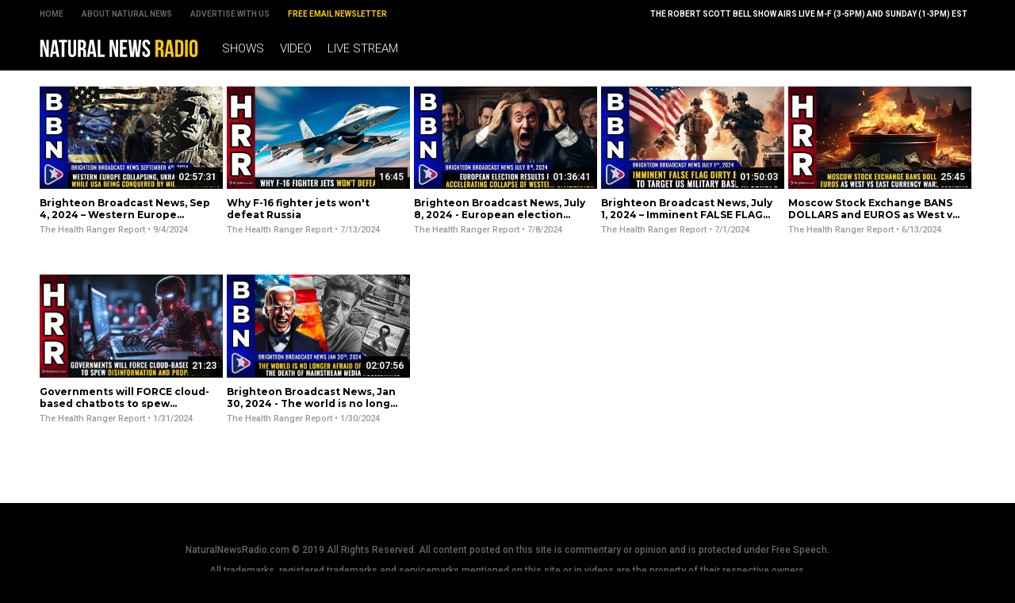

--- FILE ---
content_type: text/html
request_url: https://radio.naturalnews.com/Keyword-Western-Europe.html
body_size: 3172
content:
<!-- UPDATED 9/4/2024 9:58:55 AM  / NaturalNewsRadio Theme -->

<?xml version="1.0" encoding="UTF-8"?>
<html>
<head>

<title>Western Europe</title>

<meta name="title" content="Western Europe" />
<meta name="description" content="The Power to Heal is Yours!" />
<meta name="keywords" content="Natural News, Radio, Robert Scott Bell, Health Ranger, Streaming, Video" />
<meta name="news_keywords" content="Natural News, Radio, Robert Scott Bell, Health Ranger, Streaming, Video" />

<meta property="og:title" content="Western Europe" />
<meta property="og:description" content="The Power to Heal is Yours!" />
<meta property="og:type" content="website" />
<meta property="og:url" content="https://www.naturalnewsradio.com" />
<meta property="og:site_name" content="NaturalNewsRadio" />
<meta property="og:image" content="https://www.naturalnewsradio.com/Assets/Uploads/640/NaturalNews-Radio.jpg" />

<meta name="twitter:card" content="summary_large_image" />
<meta name="twitter:url" content="https://www.naturalnewsradio.com" />
<meta name="twitter:title" content="Western Europe" />
<meta name="twitter:description" content="The Power to Heal is Yours!" />
<meta name="twitter:image" content="https://www.naturalnewsradio.com/Assets/Uploads/640/NaturalNews-Radio.jpg" />

<!-- ///////////////////////////////////////////////////////////////////////////// -->

<meta id="viewport" name="viewport" content="width=device-width, initial-scale=1, maximum-scale=1, minimum-scale=1, user-scalable=no, viewport-fit=auto">

<!-- ///////////////////////////////////////////////////////////////////////////// -->

<link rel="manifest" href="NNRadio.json">
<meta name="application-name" content="NN Radio">


<meta name="apple-mobile-web-app-capable" content="yes"/>
<meta name="apple-mobile-web-app-title" content="Natural News Radio"/>
<meta name="apple-mobile-web-app-status-bar-style" content="black"/>
<meta name="apple-touch-fullscreen" content="yes"/>
<meta name="mobile-web-app-capable" content="yes"/>
<meta name="msapplication-TileColor" content="#000000"/>

<link rel="apple-touch-startup-image" media="(device-width: 414px) and (device-height: 896px) and (-webkit-device-pixel-ratio: 3)" href="//www.naturalnewsradio.com/Assets/Themes/NaturalNewsRadio/Images/apple-launch-1242x2688.png"> 
<link rel="apple-touch-startup-image" media="(device-width: 414px) and (device-height: 896px) and (-webkit-device-pixel-ratio: 2)" href="//www.naturalnewsradio.com/Assets/Themes/NaturalNewsRadio/Images/apple-launch-828x1792.png"> 
<link rel="apple-touch-startup-image" media="(device-width: 375px) and (device-height: 812px) and (-webkit-device-pixel-ratio: 3)" href="//www.naturalnewsradio.com/Assets/Themes/NaturalNewsRadio/Images/apple-launch-1125x2436.png"> 
<link rel="apple-touch-startup-image" media="(device-width: 414px) and (device-height: 736px) and (-webkit-device-pixel-ratio: 3)" href="//www.naturalnewsradio.com/Assets/Themes/NaturalNewsRadio/Images/apple-launch-1242x2208.png"> 
<link rel="apple-touch-startup-image" media="(device-width: 375px) and (device-height: 667px) and (-webkit-device-pixel-ratio: 2)" href="//www.naturalnewsradio.com/Assets/Themes/NaturalNewsRadio/Images/apple-launch-750x1334.png">  
<link rel="apple-touch-startup-image" media="(device-width: 1024px) and (device-height: 1366px) and (-webkit-device-pixel-ratio: 2)" href="//www.naturalnewsradio.com/Assets/Themes/NaturalNewsRadio/Images/apple-launch-2048x2732.png"> 
<link rel="apple-touch-startup-image" media="(device-width: 834px) and (device-height: 1194px) and (-webkit-device-pixel-ratio: 2)" href="//www.naturalnewsradio.com/Assets/Themes/NaturalNewsRadio/Images/apple-launch-1668x2388.png"> 
<link rel="apple-touch-startup-image" media="(device-width: 834px) and (device-height: 1112px) and (-webkit-device-pixel-ratio: 2)" href="//www.naturalnewsradio.com/Assets/Themes/NaturalNewsRadio/Images/apple-launch-1668x2224.png"> 
<link rel="apple-touch-startup-image" media="(device-width: 768px) and (device-height: 1024px) and (-webkit-device-pixel-ratio: 2)" href="//www.naturalnewsradio.com/Assets/Themes/NaturalNewsRadio/Images/apple-launch-1536x2048.png">

<link href="//www.naturalnewsradio.com/Assets/Themes/NaturalNewsRadio/Images/favicon.ico" type="image/x-icon" rel="icon" />
<link href="//www.naturalnewsradio.com/Assets/Themes/NaturalNewsRadio/Images/favicon.ico" type="image/x-icon" rel="shortcut icon" />
<link href="//www.naturalnewsradio.com/Assets/Themes/NaturalNewsRadio/Images/favicon-32.png" rel="apple-touch-icon" sizes="32x32" />
<link href="//www.naturalnewsradio.com/Assets/Themes/NaturalNewsRadio/Images/favicon-48.png" rel="apple-touch-icon" sizes="48x48" />
<link href="//www.naturalnewsradio.com/Assets/Themes/NaturalNewsRadio/Images/favicon-76.png" rel="apple-touch-icon" sizes="76x76" />
<link href="//www.naturalnewsradio.com/Assets/Themes/NaturalNewsRadio/Images/favicon-120.png" rel="apple-touch-icon" sizes="120x120" />
<link href="//www.naturalnewsradio.com/Assets/Themes/NaturalNewsRadio/Images/favicon-152.png" rel="apple-touch-icon" sizes="152x152" />
<link href="//www.naturalnewsradio.com/Assets/Themes/NaturalNewsRadio/Images/favicon-180.png" rel="apple-touch-icon" sizes="180x180" />
<link href="//www.naturalnewsradio.com/Assets/Themes/NaturalNewsRadio/Images/favicon-192.png" rel="icon" sizes="192x192" />

<!-- ///////////////////////////////////////////////////////////////////////////// -->

<link href="https://fonts.googleapis.com/css?family=Montserrat:700,900|Roboto:300,500,700,900" rel="stylesheet">

<link href="Assets/Themes/NaturalNewsRadio/CSS/NaturalNewsRadio.css" rel="stylesheet" type="text/css" />
<link href="Assets/Themes/NaturalNewsRadio/CSS/Widgets.css" rel="stylesheet" type="text/css" />

<!-- ///////////////////////////////////////////////////////////////////////////// -->

<script src="https://code.jquery.com/jquery-latest.js"></script>

<script src="Assets/Themes/NaturalNewsRadio/Javascripts/Pageload.js"></script>
<script src="Assets/Themes/NaturalNewsRadio/Javascripts/Player.js"></script>

<script src="//ams.naturalnewsradio.com/AMS.js"></script>

<script async src="https://static.addtoany.com/menu/page.js"></script>

<!-- ///////////////////////////////////////////////////////////////////////////// -->

</head>

<body>

<div id="Page">

<!-- ////////////////////////////////////////////////////////////////////////////////// -->

<div id="TopLinks">
<div id="TopLinksContent">

<div id="TopLinksContentColumn1">
<div><a href="Index.html">Home</a></div>
<div><a href="https://www.naturalnews.com/About.html" target="_blank">About Natural News</a></div>
<div><a href="https://www.naturalnews.com/AdvertisingInformation.html" target="_blank">Advertise with Us</a></div>
<div><a href="https://www.naturalnews.com/Readerregistration.html" target="_blank" style="color: #FFCC00;">Free Email Newsletter</a></div>
</div>

<div id="TopLinksContentColumn2">
<div>The Robert Scott Bell Show airs live M-F (3-5PM) and Sunday (1-3PM) EST</div>
</div>

</div>
</div>

<div id="Masthead">
<div id="MastheadContent">

<div id="ButtonMenu" class="ButtonBack"></div>
<div id="Logo"><a href="Index.html"><img src="Assets/Themes/NaturalNewsRadio/Images/Masthead-Logo.svg" alt="NaturalNewsRadio" /></a></div>
<div id="Navigation">

<div class="Links" id="Links">
<div><a href="Shows.html">Shows</a></div>
<div><a href="Index-1.html">Video</a></div>
<div><a href="LiveStream.html">Live Stream</a></div>
</div>

</div>

</div>
</div>

<!-- ////////////////////////////////////////////////////////////////////////////////// -->

<div id="Content">

<!-- ////////////////////////////////////////////////////////////////////////////////// -->

<div class="VideoList">

<div class="Posts">
<div class="Table">

<div class="Row">
<div class="Post">
<div class="Pic">
<div class="Preview">
<div class="Duration">02:57:31</div>
<a href="2024-09-04-brighteon-broadcast-news-sep-4-2024-western-europe-collapsing-ukraine-crumbling-while-usa-being-conquered-by-migrant-invaders.html"><img src="Assets/Uploads/Medium/e853d971-033a-4f3b-9de2-705fe7d9a941.jpg" /></a>
</div>
</div>
<div class="Text"> 
<div class="Title"><a href="2024-09-04-brighteon-broadcast-news-sep-4-2024-western-europe-collapsing-ukraine-crumbling-while-usa-being-conquered-by-migrant-invaders.html">Brighteon Broadcast News, Sep 4, 2024 &ndash; Western Europe collapsing, Ukraine crumbling while USA being CONQUERED by migrant INVADERS</a></div>
<div class="Date"><a href="The-Health-Ranger-Report.html">The Health Ranger Report</a> &#8226; 9/4/2024</div>
</div>
</div>
<div class="Post">
<div class="Pic">
<div class="Preview">
<div class="Duration">16:45</div>
<a href="2024-07-13-why-f-16-fighter-jets-wont-defeat-russia.html"><img src="Assets/Uploads/Medium/e89ad6bc-fc37-4943-998f-551d096128eb.jpg" /></a>
</div>
</div>
<div class="Text"> 
<div class="Title"><a href="2024-07-13-why-f-16-fighter-jets-wont-defeat-russia.html">Why F-16 fighter jets won't defeat Russia</a></div>
<div class="Date"><a href="The-Health-Ranger-Report.html">The Health Ranger Report</a> &#8226; 7/13/2024</div>
</div>
</div>
<div class="Post">
<div class="Pic">
<div class="Preview">
<div class="Duration">01:36:41</div>
<a href="2024-07-08-brighteon-broadcast-news-july-8-2024-european-election-results-reveal-the-accelerating-collapse-of-western-civilization.html"><img src="Assets/Uploads/Medium/8dc862ee-4311-4f89-ab98-086330ab724e.jpg" /></a>
</div>
</div>
<div class="Text"> 
<div class="Title"><a href="2024-07-08-brighteon-broadcast-news-july-8-2024-european-election-results-reveal-the-accelerating-collapse-of-western-civilization.html">Brighteon Broadcast News, July 8, 2024 - European election results reveal the ACCELERATING COLLAPSE of Western civilization</a></div>
<div class="Date"><a href="The-Health-Ranger-Report.html">The Health Ranger Report</a> &#8226; 7/8/2024</div>
</div>
</div>
<div class="Post">
<div class="Pic">
<div class="Preview">
<div class="Duration">01:50:03</div>
<a href="2024-07-01-brighteon-broadcast-news-july-1-2024-imminent-false-flag-dirty-bomb-attack-to-target-us-military-base-in-europe.html"><img src="Assets/Uploads/Medium/bb322eb3-3c31-4a79-b6cc-2140903156de.jpg" /></a>
</div>
</div>
<div class="Text"> 
<div class="Title"><a href="2024-07-01-brighteon-broadcast-news-july-1-2024-imminent-false-flag-dirty-bomb-attack-to-target-us-military-base-in-europe.html">Brighteon Broadcast News, July 1, 2024 &ndash; Imminent FALSE FLAG dirty bomb attack to target US military base in Europe</a></div>
<div class="Date"><a href="The-Health-Ranger-Report.html">The Health Ranger Report</a> &#8226; 7/1/2024</div>
</div>
</div>
<div class="Post">
<div class="Pic">
<div class="Preview">
<div class="Duration">25:45</div>
<a href="2024-06-13-moscow-stock-exchange-bans-dollars-and-euros-as-west-vs-east-currency-wars-escalate.html"><img src="Assets/Uploads/Medium/f24e7080-52a4-4479-b188-ab30197f9d06.jpg" /></a>
</div>
</div>
<div class="Text"> 
<div class="Title"><a href="2024-06-13-moscow-stock-exchange-bans-dollars-and-euros-as-west-vs-east-currency-wars-escalate.html">Moscow Stock Exchange BANS DOLLARS and EUROS as West vs East currency wars escalate</a></div>
<div class="Date"><a href="The-Health-Ranger-Report.html">The Health Ranger Report</a> &#8226; 6/13/2024</div>
</div>
</div>
</div>

<div class="Row">
<div class="Post">
<div class="Pic">
<div class="Preview">
<div class="Duration">21:23</div>
<a href="2024-01-31-governments-will-force-cloud-based-chatbots-to-spew-disinformation-and-propaganda.html"><img src="Assets/Uploads/Medium/54a8da9d-1c42-4404-a62d-e1b1da6916fd.jpg" /></a>
</div>
</div>
<div class="Text"> 
<div class="Title"><a href="2024-01-31-governments-will-force-cloud-based-chatbots-to-spew-disinformation-and-propaganda.html">Governments will FORCE cloud-based chatbots to spew disinformation and propaganda</a></div>
<div class="Date"><a href="The-Health-Ranger-Report.html">The Health Ranger Report</a> &#8226; 1/31/2024</div>
</div>
</div>
<div class="Post">
<div class="Pic">
<div class="Preview">
<div class="Duration">02:07:56</div>
<a href="2024-01-30-brighteon-broadcast-news-jan-30-2024-the-world-is-no-longer-afraid-of-the-us-empire-the-death-of-mainstream-media-accelerates.html"><img src="Assets/Uploads/Medium/6b37d95f-081d-4689-93ba-ee5c39dfd79e.jpg" /></a>
</div>
</div>
<div class="Text"> 
<div class="Title"><a href="2024-01-30-brighteon-broadcast-news-jan-30-2024-the-world-is-no-longer-afraid-of-the-us-empire-the-death-of-mainstream-media-accelerates.html">Brighteon Broadcast News, Jan 30, 2024 - The world is no longer afraid of the US empire; the DEATH of mainstream media accelerates</a></div>
<div class="Date"><a href="The-Health-Ranger-Report.html">The Health Ranger Report</a> &#8226; 1/30/2024</div>
</div>
</div>
<div class="Post"></div>
<div class="Post"></div>
<div class="Post"></div>
</div>

</div>
</div>

</div>



<!-- ////////////////////////////////////////////////////////////////////////////////// -->

</div>

<!-- ////////////////////////////////////////////////////////////////////////////////// -->

<div id="Footer">
<p>NaturalNewsRadio.com &copy; 2019 All Rights Reserved. All content posted on this site is commentary or opinion and is protected under Free Speech.</p>
<p>All trademarks, registered trademarks and servicemarks mentioned on this site or in videos are the property of their respective owners.</p>
</div>

<!-- ////////////////////////////////////////////////////////////////////////////////// -->

</div>

<script defer src="https://static.cloudflareinsights.com/beacon.min.js/vcd15cbe7772f49c399c6a5babf22c1241717689176015" integrity="sha512-ZpsOmlRQV6y907TI0dKBHq9Md29nnaEIPlkf84rnaERnq6zvWvPUqr2ft8M1aS28oN72PdrCzSjY4U6VaAw1EQ==" data-cf-beacon='{"rayId":"9c03a93ccb062e5c","version":"2025.9.1","serverTiming":{"name":{"cfExtPri":true,"cfEdge":true,"cfOrigin":true,"cfL4":true,"cfSpeedBrain":true,"cfCacheStatus":true}},"token":"d9ed86fb37914aa7b614d841f3269b80","b":1}' crossorigin="anonymous"></script>
</body>
</html>
